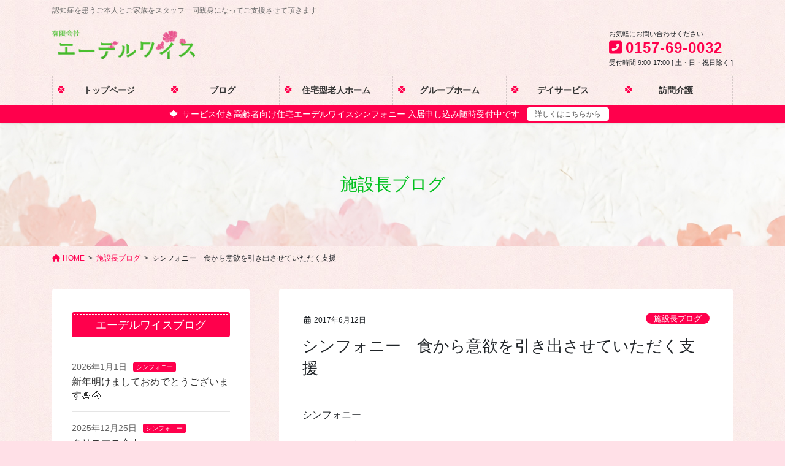

--- FILE ---
content_type: text/html; charset=UTF-8
request_url: https://edelwaice.com/archives/58264
body_size: 72604
content:
<!DOCTYPE html>
<html lang="ja">
<head>
<meta charset="utf-8">
<meta http-equiv="X-UA-Compatible" content="IE=edge">
<meta name="viewport" content="width=device-width, initial-scale=1">
<title>シンフォニー　食から意欲を引き出させていただく支援 | 有限会社 エーデルワイス</title>
<meta name='robots' content='max-image-preview:large' />
<link rel="alternate" type="application/rss+xml" title="有限会社 エーデルワイス &raquo; フィード" href="https://edelwaice.com/feed" />
<link rel="alternate" title="oEmbed (JSON)" type="application/json+oembed" href="https://edelwaice.com/wp-json/oembed/1.0/embed?url=https%3A%2F%2Fedelwaice.com%2Farchives%2F58264" />
<link rel="alternate" title="oEmbed (XML)" type="text/xml+oembed" href="https://edelwaice.com/wp-json/oembed/1.0/embed?url=https%3A%2F%2Fedelwaice.com%2Farchives%2F58264&#038;format=xml" />
<meta name="description" content="シンフォニーメニューの中でもいなり寿司は大好評です。食の少ない人でも『大好物』と喜んで完食です。朝の運動会開始の花火の音が効果を出したのかもしれません。・・北見の空は低い雲と、低温が続き今朝は４．９度であります。まだ、朝晩は暖房が恋しくしっかり各お部屋に届けさせていただいております。・・食事の時間を遅らせる方、ゆっくりお部屋で静かに朝食を" /><style id='wp-img-auto-sizes-contain-inline-css' type='text/css'>
img:is([sizes=auto i],[sizes^="auto," i]){contain-intrinsic-size:3000px 1500px}
/*# sourceURL=wp-img-auto-sizes-contain-inline-css */
</style>
<link rel='stylesheet' id='vkExUnit_common_style-css' href='https://edelwaice.com/wp-content/plugins/vk-all-in-one-expansion-unit/assets/css/vkExUnit_style.css?ver=9.75.0.0' type='text/css' media='all' />
<style id='vkExUnit_common_style-inline-css' type='text/css'>
:root {--ver_page_top_button_url:url(https://edelwaice.com/wp-content/plugins/vk-all-in-one-expansion-unit/assets/images/to-top-btn-icon.svg);}@font-face {font-weight: normal;font-style: normal;font-family: "vk_sns";src: url("https://edelwaice.com/wp-content/plugins/vk-all-in-one-expansion-unit/inc/sns/icons/fonts/vk_sns.eot?-bq20cj");src: url("https://edelwaice.com/wp-content/plugins/vk-all-in-one-expansion-unit/inc/sns/icons/fonts/vk_sns.eot?#iefix-bq20cj") format("embedded-opentype"),url("https://edelwaice.com/wp-content/plugins/vk-all-in-one-expansion-unit/inc/sns/icons/fonts/vk_sns.woff?-bq20cj") format("woff"),url("https://edelwaice.com/wp-content/plugins/vk-all-in-one-expansion-unit/inc/sns/icons/fonts/vk_sns.ttf?-bq20cj") format("truetype"),url("https://edelwaice.com/wp-content/plugins/vk-all-in-one-expansion-unit/inc/sns/icons/fonts/vk_sns.svg?-bq20cj#vk_sns") format("svg");}
/*# sourceURL=vkExUnit_common_style-inline-css */
</style>
<style id='wp-emoji-styles-inline-css' type='text/css'>

	img.wp-smiley, img.emoji {
		display: inline !important;
		border: none !important;
		box-shadow: none !important;
		height: 1em !important;
		width: 1em !important;
		margin: 0 0.07em !important;
		vertical-align: -0.1em !important;
		background: none !important;
		padding: 0 !important;
	}
/*# sourceURL=wp-emoji-styles-inline-css */
</style>
<style id='wp-block-library-inline-css' type='text/css'>
:root{--wp-block-synced-color:#7a00df;--wp-block-synced-color--rgb:122,0,223;--wp-bound-block-color:var(--wp-block-synced-color);--wp-editor-canvas-background:#ddd;--wp-admin-theme-color:#007cba;--wp-admin-theme-color--rgb:0,124,186;--wp-admin-theme-color-darker-10:#006ba1;--wp-admin-theme-color-darker-10--rgb:0,107,160.5;--wp-admin-theme-color-darker-20:#005a87;--wp-admin-theme-color-darker-20--rgb:0,90,135;--wp-admin-border-width-focus:2px}@media (min-resolution:192dpi){:root{--wp-admin-border-width-focus:1.5px}}.wp-element-button{cursor:pointer}:root .has-very-light-gray-background-color{background-color:#eee}:root .has-very-dark-gray-background-color{background-color:#313131}:root .has-very-light-gray-color{color:#eee}:root .has-very-dark-gray-color{color:#313131}:root .has-vivid-green-cyan-to-vivid-cyan-blue-gradient-background{background:linear-gradient(135deg,#00d084,#0693e3)}:root .has-purple-crush-gradient-background{background:linear-gradient(135deg,#34e2e4,#4721fb 50%,#ab1dfe)}:root .has-hazy-dawn-gradient-background{background:linear-gradient(135deg,#faaca8,#dad0ec)}:root .has-subdued-olive-gradient-background{background:linear-gradient(135deg,#fafae1,#67a671)}:root .has-atomic-cream-gradient-background{background:linear-gradient(135deg,#fdd79a,#004a59)}:root .has-nightshade-gradient-background{background:linear-gradient(135deg,#330968,#31cdcf)}:root .has-midnight-gradient-background{background:linear-gradient(135deg,#020381,#2874fc)}:root{--wp--preset--font-size--normal:16px;--wp--preset--font-size--huge:42px}.has-regular-font-size{font-size:1em}.has-larger-font-size{font-size:2.625em}.has-normal-font-size{font-size:var(--wp--preset--font-size--normal)}.has-huge-font-size{font-size:var(--wp--preset--font-size--huge)}.has-text-align-center{text-align:center}.has-text-align-left{text-align:left}.has-text-align-right{text-align:right}.has-fit-text{white-space:nowrap!important}#end-resizable-editor-section{display:none}.aligncenter{clear:both}.items-justified-left{justify-content:flex-start}.items-justified-center{justify-content:center}.items-justified-right{justify-content:flex-end}.items-justified-space-between{justify-content:space-between}.screen-reader-text{border:0;clip-path:inset(50%);height:1px;margin:-1px;overflow:hidden;padding:0;position:absolute;width:1px;word-wrap:normal!important}.screen-reader-text:focus{background-color:#ddd;clip-path:none;color:#444;display:block;font-size:1em;height:auto;left:5px;line-height:normal;padding:15px 23px 14px;text-decoration:none;top:5px;width:auto;z-index:100000}html :where(.has-border-color){border-style:solid}html :where([style*=border-top-color]){border-top-style:solid}html :where([style*=border-right-color]){border-right-style:solid}html :where([style*=border-bottom-color]){border-bottom-style:solid}html :where([style*=border-left-color]){border-left-style:solid}html :where([style*=border-width]){border-style:solid}html :where([style*=border-top-width]){border-top-style:solid}html :where([style*=border-right-width]){border-right-style:solid}html :where([style*=border-bottom-width]){border-bottom-style:solid}html :where([style*=border-left-width]){border-left-style:solid}html :where(img[class*=wp-image-]){height:auto;max-width:100%}:where(figure){margin:0 0 1em}html :where(.is-position-sticky){--wp-admin--admin-bar--position-offset:var(--wp-admin--admin-bar--height,0px)}@media screen and (max-width:600px){html :where(.is-position-sticky){--wp-admin--admin-bar--position-offset:0px}}
.vk-cols--reverse{flex-direction:row-reverse}@media(min-width: 600px){.vk-cols--reverse .wp-block-column{margin-left:1em}.vk-cols--reverse .wp-block-column:last-child{margin-right:1em;margin-left:0}.vk-cols--reverse.vk-cols--fit .wp-block-column{margin-right:0;margin-left:0}}@media(min-width: 782px){.vk-cols--reverse.wp-block-columns:not(.is-not-stacked-on-mobile)>.wp-block-column:not(:first-child){margin-left:0}}@media(min-width: 600px)and (max-width: 781px){.vk-cols--reverse.wp-block-columns:not(.is-not-stacked-on-mobile)>.wp-block-column:nth-child(2n){margin-left:0}}.vk-cols--hasbtn{margin-bottom:0}.vk-cols--hasbtn>.row>.vk_gridColumn_item,.vk-cols--hasbtn>.wp-block-column{position:relative;padding-bottom:3em;margin-bottom:var(--vk-margin-block-bottom)}.vk-cols--hasbtn>.row>.vk_gridColumn_item>.wp-block-buttons,.vk-cols--hasbtn>.row>.vk_gridColumn_item>.vk_button,.vk-cols--hasbtn>.wp-block-column>.wp-block-buttons,.vk-cols--hasbtn>.wp-block-column>.vk_button{position:absolute;bottom:0;width:calc(100% - 15px - 15px)}.vk-cols--fit--gap1.wp-block-columns{gap:1px}@media(min-width: 600px)and (max-width: 781px){.vk-cols--fit--gap1.wp-block-columns .wp-block-column:not(:only-child){flex-basis:calc(50% - 1px) !important}}.vk-cols--fit.wp-block-columns,.vk-cols--fit.wp-block-columns:not(.is-not-stacked-on-mobile){margin-top:0;margin-bottom:0;justify-content:space-between}.vk-cols--fit.wp-block-columns>.wp-block-column *:last-child,.vk-cols--fit.wp-block-columns:not(.is-not-stacked-on-mobile)>.wp-block-column *:last-child{margin-bottom:0}.vk-cols--fit.wp-block-columns>.wp-block-column>.wp-block-cover,.vk-cols--fit.wp-block-columns:not(.is-not-stacked-on-mobile)>.wp-block-column>.wp-block-cover{margin-top:0}.vk-cols--fit.wp-block-columns.has-background,.vk-cols--fit.wp-block-columns:not(.is-not-stacked-on-mobile).has-background{padding:0}@media(max-width: 599px){.vk-cols--fit.wp-block-columns:not(.has-background)>.wp-block-column:not(.has-background),.vk-cols--fit.wp-block-columns:not(.is-not-stacked-on-mobile):not(.has-background)>.wp-block-column:not(.has-background){padding-left:0 !important;padding-right:0 !important}}@media(min-width: 782px){.vk-cols--fit.wp-block-columns .block-editor-block-list__block.wp-block-column:not(:first-child),.vk-cols--fit.wp-block-columns>.wp-block-column:not(:first-child),.vk-cols--fit.wp-block-columns:not(.is-not-stacked-on-mobile) .block-editor-block-list__block.wp-block-column:not(:first-child),.vk-cols--fit.wp-block-columns:not(.is-not-stacked-on-mobile)>.wp-block-column:not(:first-child){margin-left:0}}@media(min-width: 600px)and (max-width: 781px){.vk-cols--fit.wp-block-columns .wp-block-column:nth-child(2n),.vk-cols--fit.wp-block-columns:not(.is-not-stacked-on-mobile) .wp-block-column:nth-child(2n){margin-left:0}.vk-cols--fit.wp-block-columns .wp-block-column:not(:only-child),.vk-cols--fit.wp-block-columns:not(.is-not-stacked-on-mobile) .wp-block-column:not(:only-child){flex-basis:50% !important}}.vk-cols--fit.vk-cols--grid>.block-editor-block-list__block,.vk-cols--fit.vk-cols--grid>.wp-block-column,.vk-cols--fit.vk-cols--grid:not(.is-not-stacked-on-mobile)>.block-editor-block-list__block,.vk-cols--fit.vk-cols--grid:not(.is-not-stacked-on-mobile)>.wp-block-column{flex-basis:50%}@media(max-width: 599px){.vk-cols--fit.vk-cols--grid.vk-cols--grid--alignfull>.wp-block-column:nth-child(2)>.wp-block-cover,.vk-cols--fit.vk-cols--grid:not(.is-not-stacked-on-mobile).vk-cols--grid--alignfull>.wp-block-column:nth-child(2)>.wp-block-cover{width:100vw;margin-right:calc((100% - 100vw)/2);margin-left:calc((100% - 100vw)/2)}}@media(min-width: 600px){.vk-cols--fit.vk-cols--grid.vk-cols--grid--alignfull>.wp-block-column:nth-child(2)>.wp-block-cover,.vk-cols--fit.vk-cols--grid:not(.is-not-stacked-on-mobile).vk-cols--grid--alignfull>.wp-block-column:nth-child(2)>.wp-block-cover{margin-right:calc(100% - 50vw);width:50vw}}@media(min-width: 600px){.vk-cols--fit.vk-cols--grid.vk-cols--grid--alignfull.vk-cols--reverse>.wp-block-column,.vk-cols--fit.vk-cols--grid:not(.is-not-stacked-on-mobile).vk-cols--grid--alignfull.vk-cols--reverse>.wp-block-column{margin-left:0;margin-right:0}.vk-cols--fit.vk-cols--grid.vk-cols--grid--alignfull.vk-cols--reverse>.wp-block-column:nth-child(2)>.wp-block-cover,.vk-cols--fit.vk-cols--grid:not(.is-not-stacked-on-mobile).vk-cols--grid--alignfull.vk-cols--reverse>.wp-block-column:nth-child(2)>.wp-block-cover{margin-left:calc(100% - 50vw)}}.vk-cols--menu h2,.vk-cols--menu h3,.vk-cols--menu h4,.vk-cols--menu h5{margin-bottom:.2em;text-shadow:#000 0 0 10px}.vk-cols--menu h2:first-child,.vk-cols--menu h3:first-child,.vk-cols--menu h4:first-child,.vk-cols--menu h5:first-child{margin-top:0}.vk-cols--menu p{margin-bottom:1rem;text-shadow:#000 0 0 10px}.vk-cols--menu .wp-block-cover__inner-container:last-child{margin-bottom:0}.vk-cols--fitbnrs .wp-block-column .wp-block-cover:hover img{filter:unset}.vk-cols--fitbnrs .wp-block-column .wp-block-cover:hover{background-color:unset}.vk-cols--fitbnrs .wp-block-column .wp-block-cover:hover .wp-block-cover__image-background{filter:unset !important}.vk-cols--fitbnrs .wp-block-cover__inner-container{position:absolute;height:100%;width:100%}.vk-cols--fitbnrs .vk_button{height:100%;margin:0}.vk-cols--fitbnrs .vk_button .vk_button_btn,.vk-cols--fitbnrs .vk_button .btn{height:100%;width:100%;border:none;box-shadow:none;background-color:unset;transition:unset}.vk-cols--fitbnrs .vk_button .vk_button_btn:hover,.vk-cols--fitbnrs .vk_button .btn:hover{transition:unset}.vk-cols--fitbnrs .vk_button .vk_button_btn:after,.vk-cols--fitbnrs .vk_button .btn:after{border:none}.vk-cols--fitbnrs .vk_button .vk_button_link_txt{width:100%;position:absolute;top:50%;left:50%;transform:translateY(-50%) translateX(-50%);font-size:2rem;text-shadow:#000 0 0 10px}.vk-cols--fitbnrs .vk_button .vk_button_link_subCaption{width:100%;position:absolute;top:calc(50% + 2.2em);left:50%;transform:translateY(-50%) translateX(-50%);text-shadow:#000 0 0 10px}.vk-cols--media .wp-block-column:not(:first-child) .wp-block-image,.vk-cols--media .wp-block-column:not(:first-child) figure{margin-bottom:0}@media(min-width: 600px){.vk-cols--media.vk-cols--reverse .wp-block-column:first-child{margin-left:0}}@media(min-width: 782px){.vk-cols--media .wp-block-column:not(:first-child){--wp--style--block-gap: 3rem;margin-left:3rem}.vk-cols--media.vk-cols--reverse .wp-block-column:not(:first-child){margin-right:3rem;margin-left:0}}@media(min-width: 600px)and (max-width: 781px){.vk-cols--media{--wp--style--block-gap: 2rem}.vk-cols--media.vk-cols--reverse .wp-block-column:not(:first-child){margin-right:2rem;margin-left:0}}.vk-fit-map iframe{position:relative;margin-bottom:0;display:block;max-height:400px;width:100vw}.no-margin{margin:0}@media(max-width: 599px){.wp-block-image.vk-aligncenter--mobile>.alignright{float:none;margin-left:auto;margin-right:auto}.vk-no-padding-horizontal--mobile{padding-left:0 !important;padding-right:0 !important}}
/* VK Color Palettes */

/*# sourceURL=wp-block-library-inline-css */
</style><style id='wp-block-heading-inline-css' type='text/css'>
h1:where(.wp-block-heading).has-background,h2:where(.wp-block-heading).has-background,h3:where(.wp-block-heading).has-background,h4:where(.wp-block-heading).has-background,h5:where(.wp-block-heading).has-background,h6:where(.wp-block-heading).has-background{padding:1.25em 2.375em}h1.has-text-align-left[style*=writing-mode]:where([style*=vertical-lr]),h1.has-text-align-right[style*=writing-mode]:where([style*=vertical-rl]),h2.has-text-align-left[style*=writing-mode]:where([style*=vertical-lr]),h2.has-text-align-right[style*=writing-mode]:where([style*=vertical-rl]),h3.has-text-align-left[style*=writing-mode]:where([style*=vertical-lr]),h3.has-text-align-right[style*=writing-mode]:where([style*=vertical-rl]),h4.has-text-align-left[style*=writing-mode]:where([style*=vertical-lr]),h4.has-text-align-right[style*=writing-mode]:where([style*=vertical-rl]),h5.has-text-align-left[style*=writing-mode]:where([style*=vertical-lr]),h5.has-text-align-right[style*=writing-mode]:where([style*=vertical-rl]),h6.has-text-align-left[style*=writing-mode]:where([style*=vertical-lr]),h6.has-text-align-right[style*=writing-mode]:where([style*=vertical-rl]){rotate:180deg}
/*# sourceURL=https://edelwaice.com/wp-includes/blocks/heading/style.min.css */
</style>
<style id='wp-block-list-inline-css' type='text/css'>
ol,ul{box-sizing:border-box}:root :where(.wp-block-list.has-background){padding:1.25em 2.375em}
/*# sourceURL=https://edelwaice.com/wp-includes/blocks/list/style.min.css */
</style>
<style id='global-styles-inline-css' type='text/css'>
:root{--wp--preset--aspect-ratio--square: 1;--wp--preset--aspect-ratio--4-3: 4/3;--wp--preset--aspect-ratio--3-4: 3/4;--wp--preset--aspect-ratio--3-2: 3/2;--wp--preset--aspect-ratio--2-3: 2/3;--wp--preset--aspect-ratio--16-9: 16/9;--wp--preset--aspect-ratio--9-16: 9/16;--wp--preset--color--black: #000000;--wp--preset--color--cyan-bluish-gray: #abb8c3;--wp--preset--color--white: #ffffff;--wp--preset--color--pale-pink: #f78da7;--wp--preset--color--vivid-red: #cf2e2e;--wp--preset--color--luminous-vivid-orange: #ff6900;--wp--preset--color--luminous-vivid-amber: #fcb900;--wp--preset--color--light-green-cyan: #7bdcb5;--wp--preset--color--vivid-green-cyan: #00d084;--wp--preset--color--pale-cyan-blue: #8ed1fc;--wp--preset--color--vivid-cyan-blue: #0693e3;--wp--preset--color--vivid-purple: #9b51e0;--wp--preset--gradient--vivid-cyan-blue-to-vivid-purple: linear-gradient(135deg,rgb(6,147,227) 0%,rgb(155,81,224) 100%);--wp--preset--gradient--light-green-cyan-to-vivid-green-cyan: linear-gradient(135deg,rgb(122,220,180) 0%,rgb(0,208,130) 100%);--wp--preset--gradient--luminous-vivid-amber-to-luminous-vivid-orange: linear-gradient(135deg,rgb(252,185,0) 0%,rgb(255,105,0) 100%);--wp--preset--gradient--luminous-vivid-orange-to-vivid-red: linear-gradient(135deg,rgb(255,105,0) 0%,rgb(207,46,46) 100%);--wp--preset--gradient--very-light-gray-to-cyan-bluish-gray: linear-gradient(135deg,rgb(238,238,238) 0%,rgb(169,184,195) 100%);--wp--preset--gradient--cool-to-warm-spectrum: linear-gradient(135deg,rgb(74,234,220) 0%,rgb(151,120,209) 20%,rgb(207,42,186) 40%,rgb(238,44,130) 60%,rgb(251,105,98) 80%,rgb(254,248,76) 100%);--wp--preset--gradient--blush-light-purple: linear-gradient(135deg,rgb(255,206,236) 0%,rgb(152,150,240) 100%);--wp--preset--gradient--blush-bordeaux: linear-gradient(135deg,rgb(254,205,165) 0%,rgb(254,45,45) 50%,rgb(107,0,62) 100%);--wp--preset--gradient--luminous-dusk: linear-gradient(135deg,rgb(255,203,112) 0%,rgb(199,81,192) 50%,rgb(65,88,208) 100%);--wp--preset--gradient--pale-ocean: linear-gradient(135deg,rgb(255,245,203) 0%,rgb(182,227,212) 50%,rgb(51,167,181) 100%);--wp--preset--gradient--electric-grass: linear-gradient(135deg,rgb(202,248,128) 0%,rgb(113,206,126) 100%);--wp--preset--gradient--midnight: linear-gradient(135deg,rgb(2,3,129) 0%,rgb(40,116,252) 100%);--wp--preset--font-size--small: 13px;--wp--preset--font-size--medium: 20px;--wp--preset--font-size--large: 36px;--wp--preset--font-size--x-large: 42px;--wp--preset--spacing--20: 0.44rem;--wp--preset--spacing--30: 0.67rem;--wp--preset--spacing--40: 1rem;--wp--preset--spacing--50: 1.5rem;--wp--preset--spacing--60: 2.25rem;--wp--preset--spacing--70: 3.38rem;--wp--preset--spacing--80: 5.06rem;--wp--preset--shadow--natural: 6px 6px 9px rgba(0, 0, 0, 0.2);--wp--preset--shadow--deep: 12px 12px 50px rgba(0, 0, 0, 0.4);--wp--preset--shadow--sharp: 6px 6px 0px rgba(0, 0, 0, 0.2);--wp--preset--shadow--outlined: 6px 6px 0px -3px rgb(255, 255, 255), 6px 6px rgb(0, 0, 0);--wp--preset--shadow--crisp: 6px 6px 0px rgb(0, 0, 0);}:where(.is-layout-flex){gap: 0.5em;}:where(.is-layout-grid){gap: 0.5em;}body .is-layout-flex{display: flex;}.is-layout-flex{flex-wrap: wrap;align-items: center;}.is-layout-flex > :is(*, div){margin: 0;}body .is-layout-grid{display: grid;}.is-layout-grid > :is(*, div){margin: 0;}:where(.wp-block-columns.is-layout-flex){gap: 2em;}:where(.wp-block-columns.is-layout-grid){gap: 2em;}:where(.wp-block-post-template.is-layout-flex){gap: 1.25em;}:where(.wp-block-post-template.is-layout-grid){gap: 1.25em;}.has-black-color{color: var(--wp--preset--color--black) !important;}.has-cyan-bluish-gray-color{color: var(--wp--preset--color--cyan-bluish-gray) !important;}.has-white-color{color: var(--wp--preset--color--white) !important;}.has-pale-pink-color{color: var(--wp--preset--color--pale-pink) !important;}.has-vivid-red-color{color: var(--wp--preset--color--vivid-red) !important;}.has-luminous-vivid-orange-color{color: var(--wp--preset--color--luminous-vivid-orange) !important;}.has-luminous-vivid-amber-color{color: var(--wp--preset--color--luminous-vivid-amber) !important;}.has-light-green-cyan-color{color: var(--wp--preset--color--light-green-cyan) !important;}.has-vivid-green-cyan-color{color: var(--wp--preset--color--vivid-green-cyan) !important;}.has-pale-cyan-blue-color{color: var(--wp--preset--color--pale-cyan-blue) !important;}.has-vivid-cyan-blue-color{color: var(--wp--preset--color--vivid-cyan-blue) !important;}.has-vivid-purple-color{color: var(--wp--preset--color--vivid-purple) !important;}.has-black-background-color{background-color: var(--wp--preset--color--black) !important;}.has-cyan-bluish-gray-background-color{background-color: var(--wp--preset--color--cyan-bluish-gray) !important;}.has-white-background-color{background-color: var(--wp--preset--color--white) !important;}.has-pale-pink-background-color{background-color: var(--wp--preset--color--pale-pink) !important;}.has-vivid-red-background-color{background-color: var(--wp--preset--color--vivid-red) !important;}.has-luminous-vivid-orange-background-color{background-color: var(--wp--preset--color--luminous-vivid-orange) !important;}.has-luminous-vivid-amber-background-color{background-color: var(--wp--preset--color--luminous-vivid-amber) !important;}.has-light-green-cyan-background-color{background-color: var(--wp--preset--color--light-green-cyan) !important;}.has-vivid-green-cyan-background-color{background-color: var(--wp--preset--color--vivid-green-cyan) !important;}.has-pale-cyan-blue-background-color{background-color: var(--wp--preset--color--pale-cyan-blue) !important;}.has-vivid-cyan-blue-background-color{background-color: var(--wp--preset--color--vivid-cyan-blue) !important;}.has-vivid-purple-background-color{background-color: var(--wp--preset--color--vivid-purple) !important;}.has-black-border-color{border-color: var(--wp--preset--color--black) !important;}.has-cyan-bluish-gray-border-color{border-color: var(--wp--preset--color--cyan-bluish-gray) !important;}.has-white-border-color{border-color: var(--wp--preset--color--white) !important;}.has-pale-pink-border-color{border-color: var(--wp--preset--color--pale-pink) !important;}.has-vivid-red-border-color{border-color: var(--wp--preset--color--vivid-red) !important;}.has-luminous-vivid-orange-border-color{border-color: var(--wp--preset--color--luminous-vivid-orange) !important;}.has-luminous-vivid-amber-border-color{border-color: var(--wp--preset--color--luminous-vivid-amber) !important;}.has-light-green-cyan-border-color{border-color: var(--wp--preset--color--light-green-cyan) !important;}.has-vivid-green-cyan-border-color{border-color: var(--wp--preset--color--vivid-green-cyan) !important;}.has-pale-cyan-blue-border-color{border-color: var(--wp--preset--color--pale-cyan-blue) !important;}.has-vivid-cyan-blue-border-color{border-color: var(--wp--preset--color--vivid-cyan-blue) !important;}.has-vivid-purple-border-color{border-color: var(--wp--preset--color--vivid-purple) !important;}.has-vivid-cyan-blue-to-vivid-purple-gradient-background{background: var(--wp--preset--gradient--vivid-cyan-blue-to-vivid-purple) !important;}.has-light-green-cyan-to-vivid-green-cyan-gradient-background{background: var(--wp--preset--gradient--light-green-cyan-to-vivid-green-cyan) !important;}.has-luminous-vivid-amber-to-luminous-vivid-orange-gradient-background{background: var(--wp--preset--gradient--luminous-vivid-amber-to-luminous-vivid-orange) !important;}.has-luminous-vivid-orange-to-vivid-red-gradient-background{background: var(--wp--preset--gradient--luminous-vivid-orange-to-vivid-red) !important;}.has-very-light-gray-to-cyan-bluish-gray-gradient-background{background: var(--wp--preset--gradient--very-light-gray-to-cyan-bluish-gray) !important;}.has-cool-to-warm-spectrum-gradient-background{background: var(--wp--preset--gradient--cool-to-warm-spectrum) !important;}.has-blush-light-purple-gradient-background{background: var(--wp--preset--gradient--blush-light-purple) !important;}.has-blush-bordeaux-gradient-background{background: var(--wp--preset--gradient--blush-bordeaux) !important;}.has-luminous-dusk-gradient-background{background: var(--wp--preset--gradient--luminous-dusk) !important;}.has-pale-ocean-gradient-background{background: var(--wp--preset--gradient--pale-ocean) !important;}.has-electric-grass-gradient-background{background: var(--wp--preset--gradient--electric-grass) !important;}.has-midnight-gradient-background{background: var(--wp--preset--gradient--midnight) !important;}.has-small-font-size{font-size: var(--wp--preset--font-size--small) !important;}.has-medium-font-size{font-size: var(--wp--preset--font-size--medium) !important;}.has-large-font-size{font-size: var(--wp--preset--font-size--large) !important;}.has-x-large-font-size{font-size: var(--wp--preset--font-size--x-large) !important;}
/*# sourceURL=global-styles-inline-css */
</style>

<style id='classic-theme-styles-inline-css' type='text/css'>
/*! This file is auto-generated */
.wp-block-button__link{color:#fff;background-color:#32373c;border-radius:9999px;box-shadow:none;text-decoration:none;padding:calc(.667em + 2px) calc(1.333em + 2px);font-size:1.125em}.wp-block-file__button{background:#32373c;color:#fff;text-decoration:none}
/*# sourceURL=/wp-includes/css/classic-themes.min.css */
</style>
<link rel='stylesheet' id='vk-swiper-style-css' href='https://edelwaice.com/wp-content/plugins/vk-blocks-pro/inc/vk-swiper/package/assets/css/swiper-bundle.min.css?ver=6.8.0' type='text/css' media='all' />
<link rel='stylesheet' id='bootstrap-4-style-css' href='https://edelwaice.com/wp-content/themes/lightning-pro/library/bootstrap-4/css/bootstrap.min.css?ver=4.5.0' type='text/css' media='all' />
<link rel='stylesheet' id='lightning-common-style-css' href='https://edelwaice.com/wp-content/themes/lightning-pro/assets/css/common.css?ver=8.14.0' type='text/css' media='all' />
<style id='lightning-common-style-inline-css' type='text/css'>
/* vk-mobile-nav */:root {--vk-mobile-nav-menu-btn-bg-src: url("https://edelwaice.com/wp-content/themes/lightning-pro/inc/vk-mobile-nav/package/images/vk-menu-btn-black.svg");--vk-mobile-nav-menu-btn-close-bg-src: url("https://edelwaice.com/wp-content/themes/lightning-pro/inc/vk-mobile-nav/package/images/vk-menu-close-black.svg");--vk-menu-acc-icon-open-black-bg-src: url("https://edelwaice.com/wp-content/themes/lightning-pro/inc/vk-mobile-nav/package/images/vk-menu-acc-icon-open-black.svg");--vk-menu-acc-icon-open-white-bg-src: url("https://edelwaice.com/wp-content/themes/lightning-pro/inc/vk-mobile-nav/package/images/vk-menu-acc-icon-open-white.svg");--vk-menu-acc-icon-close-black-bg-src: url("https://edelwaice.com/wp-content/themes/lightning-pro/inc/vk-mobile-nav/package/images/vk-menu-close-black.svg");--vk-menu-acc-icon-close-white-bg-src: url("https://edelwaice.com/wp-content/themes/lightning-pro/inc/vk-mobile-nav/package/images/vk-menu-close-white.svg");}
/*# sourceURL=lightning-common-style-inline-css */
</style>
<link rel='stylesheet' id='lightning-design-style-css' href='https://edelwaice.com/wp-content/plugins/lightning-skin-pale/bs4/css/style.css?ver=8.2.2' type='text/css' media='all' />
<style id='lightning-design-style-inline-css' type='text/css'>
/* ltg common custom */:root {--vk-menu-acc-btn-border-color:#333;--vk-color-primary:#ff004c;--color-key:#ff004c;--color-key-dark:#fc0043;}.bbp-submit-wrapper .button.submit { background-color:#fc0043 ; }.bbp-submit-wrapper .button.submit:hover { background-color:#ff004c ; }.veu_color_txt_key { color:#fc0043 ; }.veu_color_bg_key { background-color:#fc0043 ; }.veu_color_border_key { border-color:#fc0043 ; }.btn-default { border-color:#ff004c;color:#ff004c;}.btn-default:focus,.btn-default:hover { border-color:#ff004c;background-color: #ff004c; }.wp-block-search__button,.btn-primary { background-color:#ff004c;border-color:#fc0043; }.wp-block-search__button:focus,.wp-block-search__button:hover,.btn-primary:not(:disabled):not(.disabled):active,.btn-primary:focus,.btn-primary:hover { background-color:#fc0043;border-color:#ff004c; }.btn-outline-primary { color : #ff004c ; border-color:#ff004c; }.btn-outline-primary:not(:disabled):not(.disabled):active,.btn-outline-primary:focus,.btn-outline-primary:hover { color : #fff; background-color:#ff004c;border-color:#fc0043; }a { color:#ff0050; }/* sidebar child menu display */.localNav ul ul.children{ display:none; }.localNav ul li.current_page_ancestor ul.children,.localNav ul li.current_page_item ul.children,.localNav ul li.current-cat ul.children{ display:block; }/* ExUnit widget ( child page list widget and so on ) */.localNavi ul.children{ display:none; }.localNavi li.current_page_ancestor ul.children,.localNavi li.current_page_item ul.children,.localNavi li.current-cat ul.children{ display:block; }
.tagcloud a:before { font-family: "Font Awesome 5 Free";content: "\f02b";font-weight: bold; }
/* Pro Title Design */ h2,.mainSection .cart_totals h2,h2.mainSection-title { background-color:unset;position: relative;border:none;padding:unset;margin-left: auto;margin-right: auto;border-radius:unset;outline: unset;outline-offset: unset;box-shadow: unset;content:none;overflow: unset;background-color:#ff004c;padding: 0.6em 0.7em 0.5em;margin-bottom:1.2em;color:#fff;border-radius:4px;outline: dashed 1px #fff;outline-offset: -4px;}h2 a,.mainSection .cart_totals h2 a,h2.mainSection-title a { color:#fff;}h2::before,.mainSection .cart_totals h2::before,h2.mainSection-title::before { background-color:unset;position: relative;border:none;padding:unset;margin-left: auto;margin-right: auto;border-radius:unset;outline: unset;outline-offset: unset;box-shadow: unset;content:none;overflow: unset;}h2::after,.mainSection .cart_totals h2::after,h2.mainSection-title::after { background-color:unset;position: relative;border:none;padding:unset;margin-left: auto;margin-right: auto;border-radius:unset;outline: unset;outline-offset: unset;box-shadow: unset;content:none;overflow: unset;}.siteContent .subSection-title,.siteContent .widget .subSection-title { background-color:unset;position: relative;border:none;padding:unset;margin-left: auto;margin-right: auto;border-radius:unset;outline: unset;outline-offset: unset;box-shadow: unset;content:none;overflow: unset;background-color:#ff004c;padding: 0.6em 0.7em 0.5em;margin-bottom:1.2em;color:#fff;border-radius:4px;outline: dashed 1px #fff;outline-offset: -4px;}.siteContent .subSection-title a,.siteContent .widget .subSection-title a { color:#fff;}.siteContent .subSection-title::before,.siteContent .widget .subSection-title::before { background-color:unset;position: relative;border:none;padding:unset;margin-left: auto;margin-right: auto;border-radius:unset;outline: unset;outline-offset: unset;box-shadow: unset;content:none;overflow: unset;}.siteContent .subSection-title::after,.siteContent .widget .subSection-title::after { background-color:unset;position: relative;border:none;padding:unset;margin-left: auto;margin-right: auto;border-radius:unset;outline: unset;outline-offset: unset;box-shadow: unset;content:none;overflow: unset;}
/* page header */:root{--vk-page-header-url : url(http://edelwaice.com/wp-content/uploads/2021/03/4269499_s_waifu2x_photo_noise3_scale_tta_12-1.jpg);}@media ( max-width:575.98px ){:root{--vk-page-header-url : url(http://edelwaice.com/wp-content/uploads/2021/03/4269499_s_waifu2x_photo_noise3_scale_tta_12-1.jpg);}}.page-header{ position:relative;color:#00c11d;background: var(--vk-page-header-url, url(http://edelwaice.com/wp-content/uploads/2021/03/4269499_s_waifu2x_photo_noise3_scale_tta_12-1.jpg) ) no-repeat 50% center;background-size: cover;}.page-header::before{content:"";position:absolute;top:0;left:0;background-color:;opacity:0.05;width:100%;height:100%;}
/* Font switch */.navbar-brand.siteHeader_logo{ font-family:"メイリオ",Meiryo,"ヒラギノ角ゴ ProN W3", Hiragino Kaku Gothic ProN,sans-serif;font-display: swap;}.gMenu_name,.vk-mobile-nav .menu,.mobile-fix-nav-menu{ font-family:"メイリオ",Meiryo,"ヒラギノ角ゴ ProN W3", Hiragino Kaku Gothic ProN,sans-serif;font-display: swap;}.gMenu_description{ font-family:"メイリオ",Meiryo,"ヒラギノ角ゴ ProN W3", Hiragino Kaku Gothic ProN,sans-serif;font-display: swap;}h1,h2,h3,h4,h5,h6,dt,.page-header_pageTitle,.mainSection-title,.subSection-title,.veu_leadTxt,.lead{ font-family:"メイリオ",Meiryo,"ヒラギノ角ゴ ProN W3", Hiragino Kaku Gothic ProN,sans-serif;font-display: swap;}body{ font-family:"メイリオ",Meiryo,"ヒラギノ角ゴ ProN W3", Hiragino Kaku Gothic ProN,sans-serif;font-display: swap;}
.vk-campaign-text{background:#ff004c;color:#fff;}.vk-campaign-text_btn,.vk-campaign-text_btn:link,.vk-campaign-text_btn:visited,.vk-campaign-text_btn:focus,.vk-campaign-text_btn:active{background:#fff;color:#4c4c4c;}a.vk-campaign-text_btn:hover{background:#f6ff00;color:#000000;}.vk-campaign-text_link,.vk-campaign-text_link:link,.vk-campaign-text_link:hover,.vk-campaign-text_link:visited,.vk-campaign-text_link:active,.vk-campaign-text_link:focus{color:#fff;}
/*# sourceURL=lightning-design-style-inline-css */
</style>
<link rel='stylesheet' id='vk-font-awesome-css' href='https://edelwaice.com/wp-content/themes/lightning-pro/vendor/vektor-inc/font-awesome-versions/src/versions/6/css/all.min.css?ver=6.0.0' type='text/css' media='all' />
<link rel='stylesheet' id='vk-blocks-build-css-css' href='https://edelwaice.com/wp-content/plugins/vk-blocks-pro/build/block-build.css?ver=1.29.2.0' type='text/css' media='all' />
<style id='vk-blocks-build-css-inline-css' type='text/css'>
:root {--vk_flow-arrow: url(https://edelwaice.com/wp-content/plugins/vk-blocks-pro/inc/vk-blocks/images/arrow_bottom.svg);--vk_image-mask-wave01: url(https://edelwaice.com/wp-content/plugins/vk-blocks-pro/inc/vk-blocks/images/wave01.svg);--vk_image-mask-wave02: url(https://edelwaice.com/wp-content/plugins/vk-blocks-pro/inc/vk-blocks/images/wave02.svg);--vk_image-mask-wave03: url(https://edelwaice.com/wp-content/plugins/vk-blocks-pro/inc/vk-blocks/images/wave03.svg);--vk_image-mask-wave04: url(https://edelwaice.com/wp-content/plugins/vk-blocks-pro/inc/vk-blocks/images/wave04.svg);}

	:root {

		--vk-balloon-border-width:1px;

		--vk-balloon-speech-offset:-12px;
	}
	
/*# sourceURL=vk-blocks-build-css-inline-css */
</style>
<link rel='stylesheet' id='lightning-late-load-style-css' href='https://edelwaice.com/wp-content/plugins/lightning-skin-pale/bs4/css/style-late.css?ver=8.2.2' type='text/css' media='all' />
<link rel='stylesheet' id='lightning-theme-style-css' href='https://edelwaice.com/wp-content/themes/lightning-pro/style.css?ver=8.14.0' type='text/css' media='all' />
<link rel='stylesheet' id='vk-media-posts-style-css' href='https://edelwaice.com/wp-content/themes/lightning-pro/inc/media-posts/package/css/media-posts.css?ver=1.2' type='text/css' media='all' />
<link rel='stylesheet' id='lightning-pale-icons-css' href='https://edelwaice.com/wp-content/plugins/lightning-skin-pale/icons/style.css?ver=8.2.2' type='text/css' media='all' />
<script type="text/javascript" src="https://edelwaice.com/wp-includes/js/jquery/jquery.min.js?ver=3.7.1" id="jquery-core-js"></script>
<script type="text/javascript" src="https://edelwaice.com/wp-includes/js/jquery/jquery-migrate.min.js?ver=3.4.1" id="jquery-migrate-js"></script>
<link rel="https://api.w.org/" href="https://edelwaice.com/wp-json/" /><link rel="alternate" title="JSON" type="application/json" href="https://edelwaice.com/wp-json/wp/v2/posts/58264" /><link rel="EditURI" type="application/rsd+xml" title="RSD" href="https://edelwaice.com/xmlrpc.php?rsd" />
<meta name="generator" content="WordPress 6.9" />
<link rel="canonical" href="https://edelwaice.com/archives/58264" />
<link rel='shortlink' href='https://edelwaice.com/?p=58264' />

		<!-- GA Google Analytics @ https://m0n.co/ga -->
		<script>
			(function(i,s,o,g,r,a,m){i['GoogleAnalyticsObject']=r;i[r]=i[r]||function(){
			(i[r].q=i[r].q||[]).push(arguments)},i[r].l=1*new Date();a=s.createElement(o),
			m=s.getElementsByTagName(o)[0];a.async=1;a.src=g;m.parentNode.insertBefore(a,m)
			})(window,document,'script','https://www.google-analytics.com/analytics.js','ga');
			ga('create', 'UA-7311269-1', 'auto');
			ga('send', 'pageview');
		</script>

	<style id="lightning-color-custom-for-plugins" type="text/css">/* ltg theme common */.color_key_bg,.color_key_bg_hover:hover{background-color: #ff004c;}.color_key_txt,.color_key_txt_hover:hover{color: #ff004c;}.color_key_border,.color_key_border_hover:hover{border-color: #ff004c;}.color_key_dark_bg,.color_key_dark_bg_hover:hover{background-color: #fc0043;}.color_key_dark_txt,.color_key_dark_txt_hover:hover{color: #fc0043;}.color_key_dark_border,.color_key_dark_border_hover:hover{border-color: #fc0043;}</style><style id="lightning-pale-custom" type="text/css">/* Pale custom */h2,.h2 { border-top-color: #ff004c; }h3,.h3,.veu_card .veu_card_title { border-left-color:#ff004c; }h4,.h4 { border-bottom-color:#ff004c; }ul.page-numbers li span.page-numbers.current,.page-link dl .post-page-numbers.current { background-color:#ff004c; }ul.gMenu>li>a:before,.navbar-brand a:hover,.veu_pageList_ancestor ul.pageList a:hover,.nav>li>a:focus, .nav>li>a:hover,.subSection li a:hover,.subSection li.current-cat>a,.subSection li.current_page_item>a {color: #ff004c;}.media .media-body .media-heading a:hover { color: #ff004c; }ul.page-numbers li span.page-numbers.current { background-color:#ff004c; }.pager li > a { border-color:#ff004c; color:#ff004c; }.pager li > a:hover { background-color:#ff004c; color:#fff; }dl dt:before { color:#ff004c; }dl.veu_qaItem dt:before{background-color: #ff004c;}dl.veu_qaItem dd:before {border-color: #ff004c;color: #ff004c;}.page-header { background-color:#ff004c; }.veu_pageList_ancestor ul.pageList .current_page_item>a,.veu_leadTxt,.entry-body .leadTxt,.veu_color_txt_key {color:#ff004c;}.veu_adminEdit .btn-default {color: #ff004c;border-color:#ff004c;}.veu_3prArea .linkurl a:focus,.veu_3prArea .linkurl a:hover,.btn-primary:focus,.btn-primary:hover {border-color: #fc0043;background-color: #fc0043;}.btn-default{border-color: #ff004c;color: #ff004c;}.btn-default:focus,.btn-default:hover{border-color:#fc0043;background-color:#fc0043;}.page_top_btn {box-shadow: 0 0 0 1px #fc0043;background-color:#ff004c;　}@media (min-width: 992px){ul.gMenu > li .gMenu_description { color: #ff004c; }ul.gMenu > li:hover > a .gMenu_description,ul.gMenu > li.current-post-ancestor > a .gMenu_description,ul.gMenu > li.current-menu-item > a .gMenu_description,ul.gMenu > li.current-menu-parent > a .gMenu_description,ul.gMenu > li.current-menu-ancestor > a .gMenu_description,ul.gMenu > li.current_page_parent > a .gMenu_description,ul.gMenu > li.current_page_ancestor > a .gMenu_description { color: #ff004c; }ul.gMenu a:hover { color: #ff004c; }ul.gMenu > li > ul.sub-menu { background-color:#fc0043 }ul.gMenu > li > ul.sub-menu li a{ border-bottom:1px solid #fc0043; }ul.gMenu > li > ul.sub-menu li a {background-color: #ff004c;}ul.gMenu > li > ul.sub-menu li a:hover{ background-color: #fc0043;}}@media (min-width: 768px){ul.gMenu > li > a:hover .gMenu_description { color: #ff004c; }}@media (max-width: 992px){ul.gMenu>li .sub-menu li a:before,.vk-mobile-nav nav ul li a:before,.vk-mobile-nav nav ul li .sub-menu li a:before { color: #ff004c; }}.siteContent .btn-default:after { border-color: #ff004c;}.siteContent .btn-primary,.siteContent a:after.btn-primary{ border-color: #ff004c;}.siteContent .btn-primar:hover{ border-color: #fc0043;}.siteContent .btn-primary:focus:after,.siteContent .btn-primary:hover:after { border-color:#ff004c; }ul.page-numbers li span.page-numbers.current{ background-color:#ff004c }.pager li > a:hover{ background-color: #ff004c; color: #fff; }.veu_3prArea .btn-default:after { color:#ff004c; }.veu_sitemap .sitemap-col .link-list li a:hover { color: #ff004c; }footer .widget_pages ul li a:hover,.widget_nav_menu ul li a:hover,.widget_archive ul li a:hover,.widget_categories ul li a:hover,.widget_recent_entries ul li a:hover{ color: #ff004c; }.veu_newPosts ul.postList li .taxonomies a{ color:#ff004c; border-color:#ff004c; }.veu_newPosts ul.postList li .taxonomies a:hover{ background-color:#ff004c; border-color:#ff004c; }.mainSection .veu_newPosts.pt_0 .media-body .media-taxonomy a:hover{ color: #ff004c; }.mainSection .veu_newPosts.pt_0 .media-body .media-taxonomy:after{ border-top: solid 1px #ff004c; }.media .media-body .media-heading a:hover{ color: #ff004c; }.device-pc .gMenu > li > a { padding-left:2em;padding-right:2em; }ul.gMenu>li>a:before {content: "\e900"; font-family: "icomoon"; speak: none; font-style: normal; font-weight: normal; font-variant: normal; position: absolute; top: 35%; text-transform: none; line-height: 1; margin-right: 0.4em; -webkit-font-smoothing: antialiased; -moz-osx-font-smoothing: grayscale;}@media (max-width: 992px){.vk-mobile-nav nav>ul>li>a { padding-left:1.5em; }.vk-mobile-nav nav>ul>li>a:before { content: "\e900"; font-family: "icomoon"; speak: none; font-style: normal; font-weight: normal; font-variant: normal; position: absolute; top: 35%; left: 0; text-transform: none; line-height: 1; margin-right: 0.4em; -webkit-font-smoothing: antialiased; -moz-osx-font-smoothing: grayscale;}}body, .header_scrolled .gMenu_outer, .gMenu_outer, .vk-mobile-nav.siteHeader{background: url(https://edelwaice.com/wp-content/plugins/lightning-skin-pale/images/drawingpaper_pink.jpg ) repeat;}:root {--g_nav_main_acc_icon_open_url:url(https://edelwaice.com/wp-content/themes/lightning-pro/inc/vk-mobile-nav/package/images/vk-menu-acc-icon-open-black.svg);--g_nav_main_acc_icon_close_url: url(https://edelwaice.com/wp-content/themes/lightning-pro/inc/vk-mobile-nav/package/images/vk-menu-close-black.svg);--g_nav_sub_acc_icon_open_url: url(https://edelwaice.com/wp-content/themes/lightning-pro/inc/vk-mobile-nav/package/images/vk-menu-acc-icon-open-white.svg);--g_nav_sub_acc_icon_close_url: url(https://edelwaice.com/wp-content/themes/lightning-pro/inc/vk-mobile-nav/package/images/vk-menu-close-white.svg);}</style><style type="text/css" id="custom-background-css">
body.custom-background { background-color: #ffe0e7; }
</style>
	<link rel="icon" href="https://edelwaice.com/wp-content/uploads/2021/03/cropped-バラアイコン-32x32.png" sizes="32x32" />
<link rel="icon" href="https://edelwaice.com/wp-content/uploads/2021/03/cropped-バラアイコン-192x192.png" sizes="192x192" />
<link rel="apple-touch-icon" href="https://edelwaice.com/wp-content/uploads/2021/03/cropped-バラアイコン-180x180.png" />
<meta name="msapplication-TileImage" content="https://edelwaice.com/wp-content/uploads/2021/03/cropped-バラアイコン-270x270.png" />

</head>
<body class="wp-singular post-template-default single single-post postid-58264 single-format-standard custom-background wp-theme-lightning-pro post-name-064857 post-type-post vk-blocks bootstrap4 device-pc fa_v6_css">
<a class="skip-link screen-reader-text" href="#main">コンテンツに移動</a>
<a class="skip-link screen-reader-text" href="#vk-mobile-nav">ナビゲーションに移動</a>
<header class="siteHeader">
	<div class="headerTop" id="headerTop"><div class="container"><p class="headerTop_description">認知症を患うご本人とご家族をスタッフ一同親身になってご支援させて頂きます</p></div><!-- [ / .container ] --></div><!-- [ / #headerTop  ] -->	<div class="container siteHeadContainer">
		<div class="navbar-header">
						<p class="navbar-brand siteHeader_logo">
			<a href="https://edelwaice.com/">
				<span><img src="http://edelwaice.com/wp-content/uploads/2021/03/ロゴ３-1.png" alt="有限会社 エーデルワイス" /></span>
			</a>
			</p>
			<div class="siteHeader_sub"><p class="contact_txt"><span class="contact_txt_catch">お気軽にお問い合わせください</span><span class="contact_txt_tel veu_color_txt_key"><i class="contact_txt_tel_icon fas fa-phone-square-alt"></i>0157-69-0032</span><span class="contact_txt_time">受付時間 9:00-17:00 [ 土・日・祝日除く ]</span></p></div>		</div>

					<div id="gMenu_outer" class="gMenu_outer">
				<nav class="menu-%e3%82%b5%e3%82%a4%e3%83%88%e3%83%a1%e3%83%8b%e3%83%a5%e3%83%bc-container"><ul id="menu-%e3%82%b5%e3%82%a4%e3%83%88%e3%83%a1%e3%83%8b%e3%83%a5%e3%83%bc" class="menu gMenu vk-menu-acc"><li id="menu-item-74620" class="menu-item menu-item-type-post_type menu-item-object-page menu-item-home"><a href="https://edelwaice.com/"><strong class="gMenu_name">トップページ</strong></a></li>
<li id="menu-item-83631" class="menu-item menu-item-type-post_type menu-item-object-page menu-item-has-children"><a href="https://edelwaice.com/blog"><strong class="gMenu_name">ブログ</strong></a>
<ul class="sub-menu">
	<li id="menu-item-83635" class="menu-item menu-item-type-taxonomy menu-item-object-category"><a href="https://edelwaice.com/archives/category/symphony">シンフォニー</a></li>
	<li id="menu-item-83634" class="menu-item menu-item-type-taxonomy menu-item-object-category"><a href="https://edelwaice.com/archives/category/grouphome">グループホーム</a></li>
	<li id="menu-item-83633" class="menu-item menu-item-type-taxonomy menu-item-object-category"><a href="https://edelwaice.com/archives/category/sangokan">Ⅲ号館</a></li>
	<li id="menu-item-83638" class="menu-item menu-item-type-taxonomy menu-item-object-category"><a href="https://edelwaice.com/archives/category/karen">華蓮</a></li>
	<li id="menu-item-83636" class="menu-item menu-item-type-taxonomy menu-item-object-category"><a href="https://edelwaice.com/archives/category/yuryo">住宅型有料老人ホーム</a></li>
</ul>
</li>
<li id="menu-item-83650" class="menu-item menu-item-type-post_type menu-item-object-page menu-item-has-children"><a href="https://edelwaice.com/retirementhome"><strong class="gMenu_name">住宅型老人ホーム</strong></a>
<ul class="sub-menu">
	<li id="menu-item-80177" class="menu-item menu-item-type-post_type menu-item-object-page"><a href="https://edelwaice.com/yuryohome">住宅型有料老人ホーム</a></li>
	<li id="menu-item-83652" class="menu-item menu-item-type-post_type menu-item-object-page"><a href="https://edelwaice.com/symphony">サービス付き高齢者向け住宅</a></li>
</ul>
</li>
<li id="menu-item-74617" class="menu-item menu-item-type-post_type menu-item-object-page"><a href="https://edelwaice.com/grouphome"><strong class="gMenu_name">グループホーム</strong></a></li>
<li id="menu-item-74612" class="menu-item menu-item-type-post_type menu-item-object-page menu-item-has-children"><a href="https://edelwaice.com/dayservice"><strong class="gMenu_name">デイサービス</strong></a>
<ul class="sub-menu">
	<li id="menu-item-80680" class="menu-item menu-item-type-post_type menu-item-object-page"><a href="https://edelwaice.com/dayservice/karen">デイサービスセンター華蓮(かれん)</a></li>
</ul>
</li>
<li id="menu-item-74618" class="menu-item menu-item-type-post_type menu-item-object-page"><a href="https://edelwaice.com/home-visit-care"><strong class="gMenu_name">訪問介護</strong></a></li>
</ul></nav>			</div>
			</div>
	<div class="vk-campaign-text"><span class="vk-campaign-text_text"><i class="fab fa-canadian-maple-leaf"></i>サービス付き高齢者向け住宅エーデルワイスシンフォニー 入居申し込み随時受付中です</span><a class="vk-campaign-text_btn" href="https://edelwaice.com/symphony">詳しくはこちらから</a></div></header>

<div class="section page-header"><div class="container"><div class="row"><div class="col-md-12">
<div class="page-header_pageTitle">
施設長ブログ</div>
</div></div></div></div><!-- [ /.page-header ] -->


<!-- [ .breadSection ] --><div class="section breadSection"><div class="container"><div class="row"><ol class="breadcrumb" itemscope itemtype="https://schema.org/BreadcrumbList"><li id="panHome" itemprop="itemListElement" itemscope itemtype="http://schema.org/ListItem"><a itemprop="item" href="https://edelwaice.com/"><span itemprop="name"><i class="fa fa-home"></i> HOME</span></a><meta itemprop="position" content="1" /></li><li itemprop="itemListElement" itemscope itemtype="http://schema.org/ListItem"><a itemprop="item" href="https://edelwaice.com/archives/category/blog"><span itemprop="name">施設長ブログ</span></a><meta itemprop="position" content="2" /></li><li><span>シンフォニー　食から意欲を引き出させていただく支援</span><meta itemprop="position" content="3" /></li></ol></div></div></div><!-- [ /.breadSection ] -->

<div class="section siteContent siteContent-base-on">
<div class="container">
<div class="row">

	<div class="col mainSection mainSection-col-two mainSection-pos-right mainSection-base-on" id="main" role="main">
				<article id="post-58264" class="entry entry-full post-58264 post type-post status-publish format-standard hentry category-blog">

	
	
		<header class="entry-header">
			<div class="entry-meta">


<span class="published entry-meta_items">2017年6月12日</span>

<span class="entry-meta_items entry-meta_updated entry-meta_hidden">/ 最終更新日 : <span class="updated">2017年6月12日</span></span>


	
	<span class="vcard author entry-meta_items entry-meta_items_author entry-meta_hidden"><span class="fn">エーデルワイス　総施設長</span></span>



<span class="entry-meta_items entry-meta_items_term"><a href="https://edelwaice.com/archives/category/blog" class="btn btn-xs btn-primary entry-meta_items_term_button" style="background-color:#ff004c;border:none;">施設長ブログ</a></span>
</div>
				<h1 class="entry-title">
											シンフォニー　食から意欲を引き出させていただく支援									</h1>
		</header>

	
	
	<div class="entry-body">
				<div class="photo"></div>
<p>シンフォニー</p>
<p>メニューの中でも</p>
<p><strong>いなり寿司は大好評です。</strong></p>
<p>食の少ない人でも『<strong>大好物』</strong>と喜んで完食です。</p>
<p>朝の運動会開始の花火の音が効果を出したのかもしれません。</p>
<p>・</p>
<p><a title="IMG_5324" href="https://edelwaice.com/wp-content/uploads/2017/06/IMG_5324.JPG"><img decoding="async" class="attachment-thumbnail" src="https://edelwaice.com/wp-content/uploads/2017/06/IMG_5324-150x150.jpg" alt="IMG_5324.JPG" width="150" height="150" /></a></p>
<p>・</p>
<p>北見の空は低い雲と、</p>
<p>低温が続き今朝は４．９度であります。</p>
<p>まだ、朝晩は暖房が恋しく</p>
<p>しっかり各お部屋に届けさせていただいております。</p>
<p>・</p>
<p><a title="image26" href="https://edelwaice.com/wp-content/uploads/2017/06/image26.jpg"><img decoding="async" class="attachment-thumbnail" src="https://edelwaice.com/wp-content/uploads/2017/06/image26-150x150.jpg" alt="image26.jpg" width="150" height="150" /></a></p>
<p><a title="IMG_4030" href="https://edelwaice.com/wp-content/uploads/2017/06/IMG_4030.JPG"></a></p>
<p>・</p>
<p>食事の時間を遅らせる方、</p>
<p>ゆっくりお部屋で静かに朝食を召し上がる方、</p>
<p>シルバーカーを押して長い廊下を訓練に励む方、</p>
<p>１Ｆフロアーで大型テレビを見ながら</p>
<p>大人の塗り絵や新聞に集中される方など、</p>
<p>・</p>
<p><a title="IMG_01211" href="https://edelwaice.com/wp-content/uploads/2017/06/IMG_01211.jpg"><img decoding="async" class="attachment-thumbnail" src="https://edelwaice.com/wp-content/uploads/2017/06/IMG_01211-150x150.jpg" alt="IMG_01211.jpg" width="150" height="150" /></a><a title="IMG_01212" href="https://edelwaice.com/wp-content/uploads/2017/06/IMG_01212.jpg"></a></p>
<p>・</p>
<p>それぞれの</p>
<p>自分に合わせたリズムで過ごされ</p>
<p>その暮らしの中心の食事は、</p>
<p>楽しみの一つであり、</p>
<p>食から話題が広がりコミュニケーションを増すことができます。</p>
<div class="photo-end"></div>
			</div>

	
	
	
	
		<div class="entry-footer">

			<div class="entry-meta-dataList"><dl><dt>カテゴリー</dt><dd><a href="https://edelwaice.com/archives/category/blog">施設長ブログ</a></dd></dl></div>
		</div><!-- [ /.entry-footer ] -->
	
	
				
</article><!-- [ /#post-58264 ] -->


	<div class="vk_posts postNextPrev">

		<div id="post-58249" class="vk_post vk_post-postType-post card card-post card-horizontal card-sm vk_post-col-xs-12 vk_post-col-sm-12 vk_post-col-md-6 post-58249 post type-post status-publish format-standard hentry category-blog"><div class="row no-gutters card-horizontal-inner-row"><div class="col-5 card-img-outer"><div class="vk_post_imgOuter" style="background-image:url(https://edelwaice.com/wp-content/themes/lightning-pro/assets/images/no-image.png)"><a href="https://edelwaice.com/archives/58249"><div class="card-img-overlay"><span class="vk_post_imgOuter_singleTermLabel" style="color:#fff;background-color:#ff004c">施設長ブログ</span></div><img src="https://edelwaice.com/wp-content/themes/lightning-pro/assets/images/no-image.png" alt="" class="vk_post_imgOuter_img card-img card-img-use-bg" loading="lazy" /></a></div><!-- [ /.vk_post_imgOuter ] --></div><!-- /.col --><div class="col-7"><div class="vk_post_body card-body"><p class="postNextPrev_label">前の記事</p><h5 class="vk_post_title card-title"><a href="https://edelwaice.com/archives/58249">リーチマイケルが最も尊敬する人</a></h5><div class="vk_post_date card-date published">2017年6月11日</div></div><!-- [ /.card-body ] --></div><!-- /.col --></div><!-- [ /.row ] --></div><!-- [ /.card ] -->
		<div id="post-58274" class="vk_post vk_post-postType-post card card-post card-horizontal card-sm vk_post-col-xs-12 vk_post-col-sm-12 vk_post-col-md-6 card-horizontal-reverse postNextPrev_next post-58274 post type-post status-publish format-standard hentry category-blog"><div class="row no-gutters card-horizontal-inner-row"><div class="col-5 card-img-outer"><div class="vk_post_imgOuter" style="background-image:url(https://edelwaice.com/wp-content/themes/lightning-pro/assets/images/no-image.png)"><a href="https://edelwaice.com/archives/58274"><div class="card-img-overlay"><span class="vk_post_imgOuter_singleTermLabel" style="color:#fff;background-color:#ff004c">施設長ブログ</span></div><img src="https://edelwaice.com/wp-content/themes/lightning-pro/assets/images/no-image.png" alt="" class="vk_post_imgOuter_img card-img card-img-use-bg" loading="lazy" /></a></div><!-- [ /.vk_post_imgOuter ] --></div><!-- /.col --><div class="col-7"><div class="vk_post_body card-body"><p class="postNextPrev_label">次の記事</p><h5 class="vk_post_title card-title"><a href="https://edelwaice.com/archives/58274">どこでも･誰でも･普通に暮らせる事</a></h5><div class="vk_post_date card-date published">2017年6月13日</div></div><!-- [ /.card-body ] --></div><!-- /.col --></div><!-- [ /.row ] --></div><!-- [ /.card ] -->
		</div>
					</div><!-- [ /.mainSection ] -->

			<div class="col subSection sideSection sideSection-col-two sideSection-pos-left sideSection-base-on">
						<aside class="widget widget_vkexunit_post_list" id="vkexunit_post_list-5"><div class="veu_postList pt_1"><h1 class="widget-title subSection-title">エーデルワイスブログ</h1><ul class="postList"><li id="post-84416">

		<span class="published postList_date postList_meta_items">2026年1月1日</span><span class="postList_terms postList_meta_items"><a href="https://edelwaice.com/archives/category/symphony" style="background-color:#ff004c;border:none;color:white;">シンフォニー</a></span><span class="postList_title entry-title"><a href="https://edelwaice.com/archives/84416">新年明けましておめでとうございます🎍🐴</a></span></li>
		<li id="post-84407">

		<span class="published postList_date postList_meta_items">2025年12月25日</span><span class="postList_terms postList_meta_items"><a href="https://edelwaice.com/archives/category/symphony" style="background-color:#ff004c;border:none;color:white;">シンフォニー</a></span><span class="postList_title entry-title"><a href="https://edelwaice.com/archives/84407">クリスマス会🎄</a></span></li>
		<li id="post-84396">

		<span class="published postList_date postList_meta_items">2025年10月28日</span><span class="postList_terms postList_meta_items"><a href="https://edelwaice.com/archives/category/symphony" style="background-color:#ff004c;border:none;color:white;">シンフォニー</a></span><span class="postList_title entry-title"><a href="https://edelwaice.com/archives/84396">今日の昼食🥢</a></span></li>
		<li id="post-84384">

		<span class="published postList_date postList_meta_items">2025年10月9日</span><span class="postList_terms postList_meta_items"><a href="https://edelwaice.com/archives/category/grouphome" style="background-color:#ff004c;border:none;color:white;">グループホーム</a></span><span class="postList_title entry-title"><a href="https://edelwaice.com/archives/84384">外出行事</a></span></li>
		<li id="post-84373">

		<span class="published postList_date postList_meta_items">2025年10月5日</span><span class="postList_terms postList_meta_items"><a href="https://edelwaice.com/archives/category/symphony" style="background-color:#ff004c;border:none;color:white;">シンフォニー</a></span><span class="postList_title entry-title"><a href="https://edelwaice.com/archives/84373">町内会の秋のつどい</a></span></li>
		<li id="post-84367">

		<span class="published postList_date postList_meta_items">2025年10月2日</span><span class="postList_terms postList_meta_items"><a href="https://edelwaice.com/archives/category/karen" style="background-color:#ff004c;border:none;color:white;">華蓮</a></span><span class="postList_title entry-title"><a href="https://edelwaice.com/archives/84367">秋風としゃぼん玉🫧</a></span></li>
		<li id="post-84313">

		<span class="published postList_date postList_meta_items">2025年9月15日</span><span class="postList_terms postList_meta_items"><a href="https://edelwaice.com/archives/category/karen" style="background-color:#ff004c;border:none;color:white;">華蓮</a></span><span class="postList_title entry-title"><a href="https://edelwaice.com/archives/84313">敬老の日✨</a></span></li>
		<li id="post-84299">

		<span class="published postList_date postList_meta_items">2025年9月15日</span><span class="postList_terms postList_meta_items"><a href="https://edelwaice.com/archives/category/symphony" style="background-color:#ff004c;border:none;color:white;">シンフォニー</a></span><span class="postList_title entry-title"><a href="https://edelwaice.com/archives/84299">敬老の日👏</a></span></li>
		<li id="post-84325">

		<span class="published postList_date postList_meta_items">2025年9月13日</span><span class="postList_terms postList_meta_items"><a href="https://edelwaice.com/archives/category/karen" style="background-color:#ff004c;border:none;color:white;">華蓮</a></span><span class="postList_title entry-title"><a href="https://edelwaice.com/archives/84325">びっくりドンキー✨</a></span></li>
		<li id="post-84355">

		<span class="published postList_date postList_meta_items">2025年8月22日</span><span class="postList_terms postList_meta_items"><a href="https://edelwaice.com/archives/category/karen" style="background-color:#ff004c;border:none;color:white;">華蓮</a></span><span class="postList_title entry-title"><a href="https://edelwaice.com/archives/84355">北見神社⛩</a></span></li>
		</ul></div></aside><aside class="widget widget_calendar" id="calendar-5"><h1 class="widget-title subSection-title">カレンダー</h1><div id="calendar_wrap" class="calendar_wrap"><table id="wp-calendar" class="wp-calendar-table">
	<caption>2026年1月</caption>
	<thead>
	<tr>
		<th scope="col" aria-label="月曜日">月</th>
		<th scope="col" aria-label="火曜日">火</th>
		<th scope="col" aria-label="水曜日">水</th>
		<th scope="col" aria-label="木曜日">木</th>
		<th scope="col" aria-label="金曜日">金</th>
		<th scope="col" aria-label="土曜日">土</th>
		<th scope="col" aria-label="日曜日">日</th>
	</tr>
	</thead>
	<tbody>
	<tr>
		<td colspan="3" class="pad">&nbsp;</td><td><a href="https://edelwaice.com/archives/date/2026/01/01" aria-label="2026年1月1日 に投稿を公開">1</a></td><td>2</td><td>3</td><td>4</td>
	</tr>
	<tr>
		<td>5</td><td>6</td><td>7</td><td>8</td><td>9</td><td>10</td><td>11</td>
	</tr>
	<tr>
		<td>12</td><td>13</td><td>14</td><td>15</td><td>16</td><td id="today">17</td><td>18</td>
	</tr>
	<tr>
		<td>19</td><td>20</td><td>21</td><td>22</td><td>23</td><td>24</td><td>25</td>
	</tr>
	<tr>
		<td>26</td><td>27</td><td>28</td><td>29</td><td>30</td><td>31</td>
		<td class="pad" colspan="1">&nbsp;</td>
	</tr>
	</tbody>
	</table><nav aria-label="前と次の月" class="wp-calendar-nav">
		<span class="wp-calendar-nav-prev"><a href="https://edelwaice.com/archives/date/2025/12">&laquo; 12月</a></span>
		<span class="pad">&nbsp;</span>
		<span class="wp-calendar-nav-next">&nbsp;</span>
	</nav></div></aside><aside class="widget widget_block" id="block-8">
<h2 class="wp-block-heading" style="font-size:18px">関連リンク</h2>
</aside><aside class="widget widget_block" id="block-9">
<ul class="wp-block-list is-style-vk-triangle-mark vk-has-vivid-red-color">
<li><a href="https://www.k-kizuna.info/index.html" target="_blank" rel="noreferrer noopener">有限会社 絆</a></li>
</ul>
</aside><aside class="widget widget_block" id="block-18">
<h2 class="wp-block-heading" style="font-size:18px">関連文書</h2>
</aside><aside class="widget widget_block" id="block-15">
<ul class="wp-block-list is-style-vk-triangle-mark vk-has-vivid-red-color">
<li><a href="https://edelwaice.com/wp-content/uploads/2024/07/pamphlets.pdf" target="_blank" rel="noreferrer noopener">パンフレット</a></li>



<li><a href="https://edelwaice.com/wp-content/uploads/2024/07/price.pdf" target="_blank" rel="noreferrer noopener">料金表</a></li>



<li><a href="https://edelwaice.com/jusetsu">各施設重要事項説明書</a></li>
</ul>
</aside>					</div><!-- [ /.subSection ] -->
	

</div><!-- [ /.row ] -->
</div><!-- [ /.container ] -->
</div><!-- [ /.siteContent ] -->



<footer class="section siteFooter">
			<div class="footerMenu">
			<div class="container">
				<nav class="menu-footer-menu-container"><ul id="menu-footer-menu" class="menu nav"><li id="menu-item-83906" class="menu-item menu-item-type-post_type menu-item-object-page menu-item-home menu-item-83906"><a href="https://edelwaice.com/">トップページ</a></li>
<li id="menu-item-83907" class="menu-item menu-item-type-post_type menu-item-object-page menu-item-83907"><a href="https://edelwaice.com/blog">ブログ</a></li>
<li id="menu-item-83908" class="menu-item menu-item-type-post_type menu-item-object-page menu-item-83908"><a href="https://edelwaice.com/retirementhome">住宅型老人ホーム</a></li>
<li id="menu-item-83909" class="menu-item menu-item-type-post_type menu-item-object-page menu-item-83909"><a href="https://edelwaice.com/grouphome">グループホーム</a></li>
<li id="menu-item-83910" class="menu-item menu-item-type-post_type menu-item-object-page menu-item-83910"><a href="https://edelwaice.com/dayservice">デイサービス</a></li>
<li id="menu-item-83911" class="menu-item menu-item-type-post_type menu-item-object-page menu-item-83911"><a href="https://edelwaice.com/home-visit-care">訪問介護</a></li>
<li id="menu-item-83912" class="menu-item menu-item-type-post_type menu-item-object-page menu-item-privacy-policy menu-item-83912"><a rel="privacy-policy" href="https://edelwaice.com/privacy-policy">プライバシーポリシー</a></li>
</ul></nav>			</div>
		</div>
			
	
	<div class="container sectionBox copySection text-center">
			<p>Copyright &copy; 有限会社 エーデルワイス All Rights Reserved.</p>	</div>
</footer>
<div id="vk-mobile-nav-menu-btn" class="vk-mobile-nav-menu-btn">MENU</div><div class="vk-mobile-nav vk-mobile-nav-drop-in" id="vk-mobile-nav"><nav class="vk-mobile-nav-menu-outer" role="navigation"><ul id="menu-%e3%82%b5%e3%82%a4%e3%83%88%e3%83%a1%e3%83%8b%e3%83%a5%e3%83%bc-1" class="vk-menu-acc menu"><li id="menu-item-74620" class="menu-item menu-item-type-post_type menu-item-object-page menu-item-home menu-item-74620"><a href="https://edelwaice.com/">トップページ</a></li>
<li id="menu-item-83631" class="menu-item menu-item-type-post_type menu-item-object-page menu-item-has-children menu-item-83631"><a href="https://edelwaice.com/blog">ブログ</a>
<ul class="sub-menu">
	<li id="menu-item-83635" class="menu-item menu-item-type-taxonomy menu-item-object-category menu-item-83635"><a href="https://edelwaice.com/archives/category/symphony">シンフォニー</a></li>
	<li id="menu-item-83634" class="menu-item menu-item-type-taxonomy menu-item-object-category menu-item-83634"><a href="https://edelwaice.com/archives/category/grouphome">グループホーム</a></li>
	<li id="menu-item-83633" class="menu-item menu-item-type-taxonomy menu-item-object-category menu-item-83633"><a href="https://edelwaice.com/archives/category/sangokan">Ⅲ号館</a></li>
	<li id="menu-item-83638" class="menu-item menu-item-type-taxonomy menu-item-object-category menu-item-83638"><a href="https://edelwaice.com/archives/category/karen">華蓮</a></li>
	<li id="menu-item-83636" class="menu-item menu-item-type-taxonomy menu-item-object-category menu-item-83636"><a href="https://edelwaice.com/archives/category/yuryo">住宅型有料老人ホーム</a></li>
</ul>
</li>
<li id="menu-item-83650" class="menu-item menu-item-type-post_type menu-item-object-page menu-item-has-children menu-item-83650"><a href="https://edelwaice.com/retirementhome">住宅型老人ホーム</a>
<ul class="sub-menu">
	<li id="menu-item-80177" class="menu-item menu-item-type-post_type menu-item-object-page menu-item-80177"><a href="https://edelwaice.com/yuryohome">住宅型有料老人ホーム</a></li>
	<li id="menu-item-83652" class="menu-item menu-item-type-post_type menu-item-object-page menu-item-83652"><a href="https://edelwaice.com/symphony">サービス付き高齢者向け住宅</a></li>
</ul>
</li>
<li id="menu-item-74617" class="menu-item menu-item-type-post_type menu-item-object-page menu-item-74617"><a href="https://edelwaice.com/grouphome">グループホーム</a></li>
<li id="menu-item-74612" class="menu-item menu-item-type-post_type menu-item-object-page menu-item-has-children menu-item-74612"><a href="https://edelwaice.com/dayservice">デイサービス</a>
<ul class="sub-menu">
	<li id="menu-item-80680" class="menu-item menu-item-type-post_type menu-item-object-page menu-item-80680"><a href="https://edelwaice.com/dayservice/karen">デイサービスセンター華蓮(かれん)</a></li>
</ul>
</li>
<li id="menu-item-74618" class="menu-item menu-item-type-post_type menu-item-object-page menu-item-74618"><a href="https://edelwaice.com/home-visit-care">訪問介護</a></li>
</ul></nav></div><script type="speculationrules">
{"prefetch":[{"source":"document","where":{"and":[{"href_matches":"/*"},{"not":{"href_matches":["/wp-*.php","/wp-admin/*","/wp-content/uploads/*","/wp-content/*","/wp-content/plugins/*","/wp-content/themes/lightning-pro/*","/*\\?(.+)"]}},{"not":{"selector_matches":"a[rel~=\"nofollow\"]"}},{"not":{"selector_matches":".no-prefetch, .no-prefetch a"}}]},"eagerness":"conservative"}]}
</script>
<a href="#top" id="page_top" class="page_top_btn">PAGE TOP</a><script type="text/javascript" src="https://edelwaice.com/wp-content/plugins/vk-all-in-one-expansion-unit/inc/smooth-scroll/js/smooth-scroll.min.js?ver=9.75.0.0" id="smooth-scroll-js-js"></script>
<script type="text/javascript" id="vkExUnit_master-js-js-extra">
/* <![CDATA[ */
var vkExOpt = {"ajax_url":"https://edelwaice.com/wp-admin/admin-ajax.php"};
//# sourceURL=vkExUnit_master-js-js-extra
/* ]]> */
</script>
<script type="text/javascript" src="https://edelwaice.com/wp-content/plugins/vk-all-in-one-expansion-unit/assets/js/all.min.js?ver=9.75.0.0" id="vkExUnit_master-js-js"></script>
<script type="text/javascript" src="https://edelwaice.com/wp-content/plugins/vk-blocks-pro/build/vk-accordion.min.js?ver=1.29.2.0" id="vk-blocks-accordion-js"></script>
<script type="text/javascript" src="https://edelwaice.com/wp-content/plugins/vk-blocks-pro/build/vk-faq2.min.js?ver=1.29.2.0" id="vk-blocks-faq2-js"></script>
<script type="text/javascript" src="https://edelwaice.com/wp-content/plugins/vk-blocks-pro/build/vk-animation.min.js?ver=1.29.2.0" id="vk-blocks-animation-js"></script>
<script type="text/javascript" src="https://edelwaice.com/wp-content/plugins/vk-blocks-pro/inc/vk-swiper/package/assets/js/swiper-bundle.min.js?ver=6.8.0" id="vk-swiper-script-js"></script>
<script type="text/javascript" src="https://edelwaice.com/wp-content/plugins/vk-blocks-pro/build/vk-slider.min.js?ver=1.29.2.0" id="vk-blocks-slider-js"></script>
<script type="text/javascript" id="lightning-js-js-extra">
/* <![CDATA[ */
var lightningOpt = {"header_scrool":"1"};
//# sourceURL=lightning-js-js-extra
/* ]]> */
</script>
<script type="text/javascript" src="https://edelwaice.com/wp-content/themes/lightning-pro/assets/js/lightning.min.js?ver=8.14.0" id="lightning-js-js"></script>
<script type="text/javascript" src="https://edelwaice.com/wp-content/themes/lightning-pro/library/bootstrap-4/js/bootstrap.min.js?ver=4.5.0" id="bootstrap-4-js-js"></script>
<script type="text/javascript" src="https://edelwaice.com/wp-content/plugins/lightning-skin-pale/js/common.min.js?ver=8.2.2" id="lightning-pale-js-js"></script>
<script id="wp-emoji-settings" type="application/json">
{"baseUrl":"https://s.w.org/images/core/emoji/17.0.2/72x72/","ext":".png","svgUrl":"https://s.w.org/images/core/emoji/17.0.2/svg/","svgExt":".svg","source":{"concatemoji":"https://edelwaice.com/wp-includes/js/wp-emoji-release.min.js?ver=6.9"}}
</script>
<script type="module">
/* <![CDATA[ */
/*! This file is auto-generated */
const a=JSON.parse(document.getElementById("wp-emoji-settings").textContent),o=(window._wpemojiSettings=a,"wpEmojiSettingsSupports"),s=["flag","emoji"];function i(e){try{var t={supportTests:e,timestamp:(new Date).valueOf()};sessionStorage.setItem(o,JSON.stringify(t))}catch(e){}}function c(e,t,n){e.clearRect(0,0,e.canvas.width,e.canvas.height),e.fillText(t,0,0);t=new Uint32Array(e.getImageData(0,0,e.canvas.width,e.canvas.height).data);e.clearRect(0,0,e.canvas.width,e.canvas.height),e.fillText(n,0,0);const a=new Uint32Array(e.getImageData(0,0,e.canvas.width,e.canvas.height).data);return t.every((e,t)=>e===a[t])}function p(e,t){e.clearRect(0,0,e.canvas.width,e.canvas.height),e.fillText(t,0,0);var n=e.getImageData(16,16,1,1);for(let e=0;e<n.data.length;e++)if(0!==n.data[e])return!1;return!0}function u(e,t,n,a){switch(t){case"flag":return n(e,"\ud83c\udff3\ufe0f\u200d\u26a7\ufe0f","\ud83c\udff3\ufe0f\u200b\u26a7\ufe0f")?!1:!n(e,"\ud83c\udde8\ud83c\uddf6","\ud83c\udde8\u200b\ud83c\uddf6")&&!n(e,"\ud83c\udff4\udb40\udc67\udb40\udc62\udb40\udc65\udb40\udc6e\udb40\udc67\udb40\udc7f","\ud83c\udff4\u200b\udb40\udc67\u200b\udb40\udc62\u200b\udb40\udc65\u200b\udb40\udc6e\u200b\udb40\udc67\u200b\udb40\udc7f");case"emoji":return!a(e,"\ud83e\u1fac8")}return!1}function f(e,t,n,a){let r;const o=(r="undefined"!=typeof WorkerGlobalScope&&self instanceof WorkerGlobalScope?new OffscreenCanvas(300,150):document.createElement("canvas")).getContext("2d",{willReadFrequently:!0}),s=(o.textBaseline="top",o.font="600 32px Arial",{});return e.forEach(e=>{s[e]=t(o,e,n,a)}),s}function r(e){var t=document.createElement("script");t.src=e,t.defer=!0,document.head.appendChild(t)}a.supports={everything:!0,everythingExceptFlag:!0},new Promise(t=>{let n=function(){try{var e=JSON.parse(sessionStorage.getItem(o));if("object"==typeof e&&"number"==typeof e.timestamp&&(new Date).valueOf()<e.timestamp+604800&&"object"==typeof e.supportTests)return e.supportTests}catch(e){}return null}();if(!n){if("undefined"!=typeof Worker&&"undefined"!=typeof OffscreenCanvas&&"undefined"!=typeof URL&&URL.createObjectURL&&"undefined"!=typeof Blob)try{var e="postMessage("+f.toString()+"("+[JSON.stringify(s),u.toString(),c.toString(),p.toString()].join(",")+"));",a=new Blob([e],{type:"text/javascript"});const r=new Worker(URL.createObjectURL(a),{name:"wpTestEmojiSupports"});return void(r.onmessage=e=>{i(n=e.data),r.terminate(),t(n)})}catch(e){}i(n=f(s,u,c,p))}t(n)}).then(e=>{for(const n in e)a.supports[n]=e[n],a.supports.everything=a.supports.everything&&a.supports[n],"flag"!==n&&(a.supports.everythingExceptFlag=a.supports.everythingExceptFlag&&a.supports[n]);var t;a.supports.everythingExceptFlag=a.supports.everythingExceptFlag&&!a.supports.flag,a.supports.everything||((t=a.source||{}).concatemoji?r(t.concatemoji):t.wpemoji&&t.twemoji&&(r(t.twemoji),r(t.wpemoji)))});
//# sourceURL=https://edelwaice.com/wp-includes/js/wp-emoji-loader.min.js
/* ]]> */
</script>
</body>
</html>


--- FILE ---
content_type: text/plain
request_url: https://www.google-analytics.com/j/collect?v=1&_v=j102&a=2007019088&t=pageview&_s=1&dl=https%3A%2F%2Fedelwaice.com%2Farchives%2F58264&ul=en-us%40posix&dt=%E3%82%B7%E3%83%B3%E3%83%95%E3%82%A9%E3%83%8B%E3%83%BC%E3%80%80%E9%A3%9F%E3%81%8B%E3%82%89%E6%84%8F%E6%AC%B2%E3%82%92%E5%BC%95%E3%81%8D%E5%87%BA%E3%81%95%E3%81%9B%E3%81%A6%E3%81%84%E3%81%9F%E3%81%A0%E3%81%8F%E6%94%AF%E6%8F%B4%20%7C%20%E6%9C%89%E9%99%90%E4%BC%9A%E7%A4%BE%20%E3%82%A8%E3%83%BC%E3%83%87%E3%83%AB%E3%83%AF%E3%82%A4%E3%82%B9&sr=1280x720&vp=1280x720&_u=IEBAAEABAAAAACAAI~&jid=346302740&gjid=1928447011&cid=1027169346.1768628224&tid=UA-7311269-1&_gid=1660918861.1768628224&_r=1&_slc=1&z=906190187
body_size: -450
content:
2,cG-H2B6XDRX3H